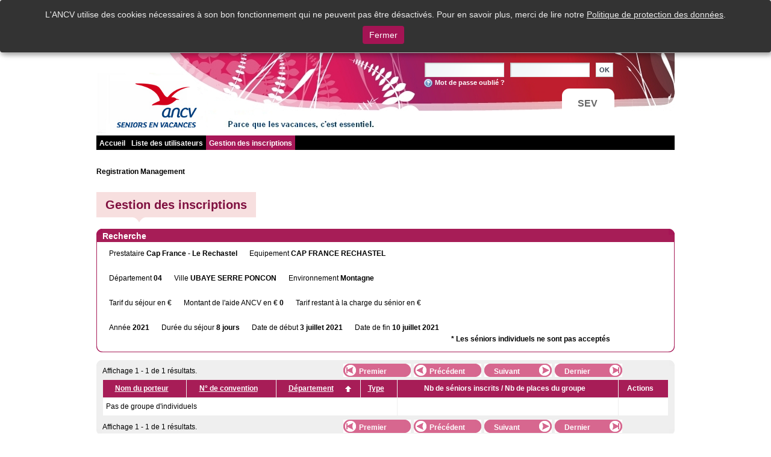

--- FILE ---
content_type: text/html;charset=UTF-8
request_url: https://seniors.ancv.com/web/sev/registrations-management?p_p_id=registrationmanagement_WAR_travelportlet&p_p_lifecycle=0&p_p_state=normal&p_p_mode=view&p_p_col_id=column-1&p_p_col_count=1&_registrationmanagement_WAR_travelportlet_action=groupOrderBy&_registrationmanagement_WAR_travelportlet_groupOrderableTerm=porteurcounty&_registrationmanagement_WAR_travelportlet_asc=true&_registrationmanagement_WAR_travelportlet_travelId=241598
body_size: 5112
content:
<!DOCTYPE html PUBLIC "-//W3C//DTD XHTML 1.0 Transitional//EN" "http://www.w3.org/TR/xhtml1/DTD/xhtml1-transitional.dtd">
<html dir="ltr" xmlns="http://www.w3.org/1999/xhtml">
<head>	<title>SEV - Gestion des inscriptions - liferay.com</title>	<script type="text/javascript" src="/ANCV-theme/javascript/openwide-tools.js"></script><link rel="stylesheet" href="https://unpkg.com/leaflet@1.3.1/dist/leaflet.css" integrity="sha512-Rksm5RenBEKSKFjgI3a41vrjkw4EVPlJ3+OiI65vTjIdo9brlAacEuKOiQ5OFh7cOI1bkDwLqdLw3Zg0cRJAAQ==" crossorigin="" />	<link href="/html/js/datepicker/css/datepicker.css" rel="stylesheet" type="text/css" />	<script type="text/javascript" src="/html/js/datepicker/js/lang/fr.js"></script><script type="text/javascript" src="/html/js/datepicker/js/datepicker.yuic.js"></script><link rel="stylesheet" href="https://unpkg.com/orejime@2.0.1/dist/orejime.css"/>	<link rel="stylesheet" href="/html/js/orejime/custom-style.css" type="text/css" media="screen" />	<script type="text/javascript" src="https://unpkg.com/orejime@2.0.1/dist/orejime.js"></script><script type="text/javascript" src="/html/js/orejime/orejime.js"></script><meta content="text/html; charset=UTF-8" http-equiv="content-type" />
<link rel="Shortcut Icon" href="/ANCV-theme/images/liferay.ico" />
<link href="/html/portal/css.jsp?browserId=other&amp;themeId=ANCV_WAR_ANCVtheme&amp;colorSchemeId=01&amp;minifierType=css&amp;t=1623685460000" rel="stylesheet" type="text/css" />	<link href="/travel-portlet/css/offer-management.css?browserId=other&amp;minifierType=css&amp;t=1646295634000" rel="stylesheet" type="text/css" />
<script type="text/javascript">/*<![CDATA[*/var Liferay={Browser:{acceptsGzip:function(){return true},getMajorVersion:function(){return 131},getRevision:function(){return"537.36"},getVersion:function(){return"131.0.0.0"},isAir:function(){return false},isChrome:function(){return true},isFirefox:function(){return false},isGecko:function(){return true},isIe:function(){return false},isIphone:function(){return false},isLinux:function(){return false},isMac:function(){return true},isMobile:function(){return false},isMozilla:function(){return true},isOpera:function(){return false},isRtf:function(){return true},isSafari:function(){return true},isSun:function(){return false},isWap:function(){return false},isWapXhtml:function(){return false},isWebKit:function(){return true},isWindows:function(){return false},isWml:function(){return false}},ThemeDisplay:{getCompanyId:function(){return"10113"},getUserId:function(){return"10116"},getDoAsUserIdEncoded:function(){return""},getPlid:function(){return"12616"},getLayoutId:function(){return"3"},getLayoutURL:function(){return"/web/sev/registrations-management"},isPrivateLayout:function(){return"false"},getParentLayoutId:function(){return"0"},getScopeGroupId:function(){return"10505"},isSignedIn:function(){return false},getLanguageId:function(){return"fr_FR"},isFreeformLayout:function(){return false},isStateExclusive:function(){return false},isStateMaximized:function(){return false},isStatePopUp:function(){return false},getPathContext:function(){return""},getPathImage:function(){return"/image"},getPathMain:function(){return"/c"},getPathThemeImages:function(){return"/ANCV-theme/images"},getPathThemeRoot:function(){return"/ANCV-theme/"},getURLHome:function(){return"https://seniors.ancv.com/web/sev/home"},getSessionId:function(){return"4C71A78FA60AD8F0E61301CFF1E26012"},getPortletSetupShowBordersDefault:function(){return true}}};var themeDisplay=Liferay.ThemeDisplay;/*]]>*/</script><script src="/html/js/barebone.jsp?browserId=other&amp;themeId=ANCV_WAR_ANCVtheme&amp;colorSchemeId=01&amp;minifierType=js&amp;minifierBundleId=javascript.barebone.files&amp;t=1623685460000" type="text/javascript"></script><script type="text/javascript">/*<![CDATA[*/Liferay.currentURL="\u002f\u0077\u0065\u0062\u002f\u0073\u0065\u0076\u002f\u0072\u0065\u0067\u0069\u0073\u0074\u0072\u0061\u0074\u0069\u006f\u006e\u0073\u002d\u006d\u0061\u006e\u0061\u0067\u0065\u006d\u0065\u006e\u0074\u003f\u0070\u005f\u0070\u005f\u0069\u0064\u003d\u0072\u0065\u0067\u0069\u0073\u0074\u0072\u0061\u0074\u0069\u006f\u006e\u006d\u0061\u006e\u0061\u0067\u0065\u006d\u0065\u006e\u0074\u005f\u0057\u0041\u0052\u005f\u0074\u0072\u0061\u0076\u0065\u006c\u0070\u006f\u0072\u0074\u006c\u0065\u0074\u0026\u0070\u005f\u0070\u005f\u006c\u0069\u0066\u0065\u0063\u0079\u0063\u006c\u0065\u003d\u0030\u0026\u0070\u005f\u0070\u005f\u0073\u0074\u0061\u0074\u0065\u003d\u006e\u006f\u0072\u006d\u0061\u006c\u0026\u0070\u005f\u0070\u005f\u006d\u006f\u0064\u0065\u003d\u0076\u0069\u0065\u0077\u0026\u0070\u005f\u0070\u005f\u0063\u006f\u006c\u005f\u0069\u0064\u003d\u0063\u006f\u006c\u0075\u006d\u006e\u002d\u0031\u0026\u0070\u005f\u0070\u005f\u0063\u006f\u006c\u005f\u0063\u006f\u0075\u006e\u0074\u003d\u0031\u0026\u005f\u0072\u0065\u0067\u0069\u0073\u0074\u0072\u0061\u0074\u0069\u006f\u006e\u006d\u0061\u006e\u0061\u0067\u0065\u006d\u0065\u006e\u0074\u005f\u0057\u0041\u0052\u005f\u0074\u0072\u0061\u0076\u0065\u006c\u0070\u006f\u0072\u0074\u006c\u0065\u0074\u005f\u0061\u0063\u0074\u0069\u006f\u006e\u003d\u0067\u0072\u006f\u0075\u0070\u004f\u0072\u0064\u0065\u0072\u0042\u0079\u0026\u005f\u0072\u0065\u0067\u0069\u0073\u0074\u0072\u0061\u0074\u0069\u006f\u006e\u006d\u0061\u006e\u0061\u0067\u0065\u006d\u0065\u006e\u0074\u005f\u0057\u0041\u0052\u005f\u0074\u0072\u0061\u0076\u0065\u006c\u0070\u006f\u0072\u0074\u006c\u0065\u0074\u005f\u0067\u0072\u006f\u0075\u0070\u004f\u0072\u0064\u0065\u0072\u0061\u0062\u006c\u0065\u0054\u0065\u0072\u006d\u003d\u0070\u006f\u0072\u0074\u0065\u0075\u0072\u0063\u006f\u0075\u006e\u0074\u0079\u0026\u005f\u0072\u0065\u0067\u0069\u0073\u0074\u0072\u0061\u0074\u0069\u006f\u006e\u006d\u0061\u006e\u0061\u0067\u0065\u006d\u0065\u006e\u0074\u005f\u0057\u0041\u0052\u005f\u0074\u0072\u0061\u0076\u0065\u006c\u0070\u006f\u0072\u0074\u006c\u0065\u0074\u005f\u0061\u0073\u0063\u003d\u0074\u0072\u0075\u0065\u0026\u005f\u0072\u0065\u0067\u0069\u0073\u0074\u0072\u0061\u0074\u0069\u006f\u006e\u006d\u0061\u006e\u0061\u0067\u0065\u006d\u0065\u006e\u0074\u005f\u0057\u0041\u0052\u005f\u0074\u0072\u0061\u0076\u0065\u006c\u0070\u006f\u0072\u0074\u006c\u0065\u0074\u005f\u0074\u0072\u0061\u0076\u0065\u006c\u0049\u0064\u003d\u0032\u0034\u0031\u0035\u0039\u0038";Liferay.currentURLEncoded="%2Fweb%2Fsev%2Fregistrations-management%3Fp_p_id%3Dregistrationmanagement_WAR_travelportlet%26p_p_lifecycle%3D0%26p_p_state%3Dnormal%26p_p_mode%3Dview%26p_p_col_id%3Dcolumn-1%26p_p_col_count%3D1%26_registrationmanagement_WAR_travelportlet_action%3DgroupOrderBy%26_registrationmanagement_WAR_travelportlet_groupOrderableTerm%3Dporteurcounty%26_registrationmanagement_WAR_travelportlet_asc%3Dtrue%26_registrationmanagement_WAR_travelportlet_travelId%3D241598";jQuery(function(){Liferay.Util.addInputType();Liferay.Util.addInputFocus()});Liferay.Portlet.ready(function(b,a){Liferay.Util.addInputType(b,a);if(Liferay.Menu){new Liferay.Menu({button:".lfr-actions",context:a[0],trigger:".lfr-trigger"})}});Liferay.Portlet.list=["registrationmanagement_WAR_travelportlet"];if(jQuery.ui&&jQuery.ui.tabs){jQuery.extend(jQuery.ui.tabs.defaults,{navClass:"ui-tabs tabs",selectedClass:"current"})}jQuery(function(){if(Liferay.Dock){Liferay.Dock.init()}if(Liferay.Menu){new Liferay.Menu()}if(Liferay.Notice){Liferay.Notice.prototype.setClosing()}});/*]]>*/</script><script type="text/javascript" language="Javascript">	/* DEBUG */	var debug 	= false;	var debugInConsole	= false;	var debugAsAlert	= false;	/* LOAD ON LINKS AND BUTTONS */	var isLoadInProgressActive = true;	var isLoadInProgressInPopup = 'ow-minimized' != 'ow-minimized';
</script><script type="text/javascript" language="Javascript" src="/html/common/ext/js/ow_js.inc.js"></script><link href="/ANCV-theme/css/main.css?browserId=other&amp;minifierType=css&amp;t=1646295634000" rel="stylesheet" type="text/css" />
<style type="text/css">#banner .logo a{background:url(/image/company_logo?img_id=0&amp;t=1768665689508) no-repeat;display:block;font-size:0;height:76px;text-indent:-9999em;width:209px;}</style>
</head>
<body class=" controls-visible public-page">	<div id="contenu"> </div><div id="ow-div-opacity-id" class="owDivOpacity ow-minimized"></div><div id="ow-div-in-progress-id" class="owDivInProgress ow-minimized" style="display: none;">	<div class="header-left"></div><div class="header-middle"></div><div class="header-right"></div><div class="content">	<div class="owProgressBar">	<img src="/html/common/ext/images/loader/ajax-loader-2.gif" />	</div><div class="owProgressBar">	Chargement en cours ...	</div></div><div class="bottom-left"></div><div class="bottom-middle"></div><div class="bottom-right"></div></div><div class="clear"></div><div id="wrapper">	<div id="banner">	<div class="wrap-login">	<div id="p_p_id_58_" class="portlet-boundary portlet-boundary_58_  portlet-login" >	<a id="p_58"></a>
<div class="portlet" id="portlet-wrapper-58">	<div class="portlet-topper">	<span class="portlet-title">	<span  ><img class="icon" src="/ANCV-theme/images/spacer.png"  alt="Authentification" title="Authentification" style="background-image: url('/html/icons/.sprite.png'); background-position: 50% -80px; background-repeat: no-repeat; height: 16px; width: 16px;" /></span>
 Authentification	</span>	<div class="portlet-icons" id="portlet-small-icon-bar_58">	</div></div><div class="portlet-content">	<div class="portlet-content-container" style="">	<div>
 
<div class="login-wrapper">	<form 	action="https://seniors.ancv.com/web/sev/registrations-management?p_p_id=58&p_p_lifecycle=1&p_p_state=normal&p_p_mode=view&saveLastPath=0&_58_struts_action=%2Flogin%2Flogin"	class="uni-form"	method="post"	name="fm_login">	<input id="rememberMe" name="rememberMe" type="hidden" value="false" />	<div class="error-messages">	</div><table>	<tr><td><div class="login">	<!--  label for="login">ancv.identifiant : </label>	<br/-->	<input id="login" name="login" type="text" value="" />	</div></td><td><div class="password">	<!-- label for="password">Mot de passe : </label>	<br/-->	<!-- id="password" -->	<input id="password" name="password" type="password" value=""/>	<!-- span id="passwordCapsLockSpan" style="display: none;">La fonction majuscule est allumée.</span-->	</div></td><td><!-- &nbsp;<br/-->	<div class="button">	<input class="bt-submit" type="submit" value="OK" />	</div></td></tr><tr><td colspan="3">
<!--	-->
<!--	<div class="autoconnection">-->
<!--	<div class="ctrl-holder inline-label">-->
<!--	<label for="rememberMeCheckbox">Auto-connexion?</label>-->
<!--	-->
<!--	<input  id="rememberMeCheckbox" type="checkbox" />-->
<!--	</div>-->
<!--	</div>-->
<!--	-->	<div class="send-password">	<div class="ctrl-holder inline-label">	<span  ><a href="/web/grand-public/home?p_p_id=58&amp;p_p_lifecycle=0&amp;p_p_state=normal&amp;p_p_mode=view&amp;_58_struts_action=%2Flogin%2Fforgot_password"  ><img class="icon" src="/ANCV-theme/images/spacer.png"  alt="Mot de passe oublié ?" style="background-image: url('/ANCV-theme/images/common/.sprite.png'); background-position: 50% -240px; background-repeat: no-repeat; height: 16px; width: 16px;" /></a> <a href="/web/grand-public/home?p_p_id=58&amp;p_p_lifecycle=0&amp;p_p_state=normal&amp;p_p_mode=view&amp;_58_struts_action=%2Flogin%2Fforgot_password"  >Mot de passe oublié ?</a></span>	</div></div></td></tr></table></form><script type="text/javascript">/*<![CDATA[*/jQuery(function(){jQuery("#password").keypress(function(a){Liferay.Util.showCapsLock(a,"passwordCapsLockSpan")});jQuery("#rememberMeCheckbox").click(function(){var a="off";if(this.checked){a="on"}jQuery("#rememberMe").val(a)});jQuery("#password").val("");jQuery("#login").val("")});/*]]>*/</script></div></div></div></div></div><script type="text/javascript">/*<![CDATA[*/Liferay.Portlet.onLoad({canEditTitle:false,columnPos:0,isStatic:"end",namespacedId:"p_p_id\u005f\u0035\u0038\u005f",portletId:"\u0035\u0038"});/*]]>*/</script></div><div class="community_wrapper">	<div class="community">	<div class="text-block">	<span>SEV</span>	</div></div></div></div></div><div class="wrap-menu">	<ul id="drop-down-menu" class="nav-menu">	<li class="">	<a href="/web/grand-public/home"><span>Accueil</span></a>	</li><li class="">	<a href="/web/sev/accounts"><span>Liste des utilisateurs</span></a>	</li><li class="">	<a class="selected" href="/web/sev/registrations-management"><span>Gestion des inscriptions</span></a>	</li></ul></div><p class="clear">&nbsp;</p>	<div id="p_p_id_103_" class="portlet-boundary portlet-boundary_103_  " >	<a id="p_103"></a>	<script type="text/javascript">/*<![CDATA[*/Liferay.Portlet.onLoad({canEditTitle:false,columnPos:0,isStatic:"end",namespacedId:"p_p_id\u005f\u0031\u0030\u0033\u005f",portletId:"\u0031\u0030\u0033"});/*]]>*/</script></div><div class="columns-1-2-1" id="content-wrapper">	<table class="lfr-grid" id="layout-grid">	<tr><td class="lfr-column" colspan="2" id="column-1" valign="top">	<div class="lfr-portlet-column" id="layout-column_column-1">	<div id="p_p_id_registrationmanagement_WAR_travelportlet_" class="portlet-boundary portlet-boundary_registrationmanagement_WAR_travelportlet_  registration-management-portlet" >	<a id="p_registrationmanagement_WAR_travelportlet"></a>
<div class="portlet" id="portlet-wrapper-registrationmanagement_WAR_travelportlet">	<div class="portlet-topper">	<span class="portlet-title">
 Registration Management	</span>	<div class="portlet-icons" id="portlet-small-icon-bar_registrationmanagement_WAR_travelportlet">	</div></div><div class="portlet-content">	<div class="portlet-content-container" style="">	<div>
 
<div id="group-list">	<h3><span>Gestion des inscriptions</span></h3>	<p class="clear">&nbsp;</p>
<div id="groupcontainersearchform">	<div class="header-left"></div><div class="header-middle">	<span>Recherche</span>	</div><div class="header-right"></div><div class="body">	<div>	<label>	<span>	Prestataire	</span>	<span>	<strong>Cap France - Le Rechastel</strong>	</span>	</label>	</div><div>	<label>	<span>	Equipement	</span>	<span>	<strong>CAP FRANCE RECHASTEL</strong>	</span>	</label>	</div><p class="clear">&nbsp;</p>	<div>	<label>	<span>	Département	</span>	<span>	<strong>04</strong>	</span>	</label>	</div><div>	<label>	<span>	Ville	</span>	<span>	<strong>UBAYE SERRE PONCON</strong>	</span>	</label>	</div><div>	<label>	<span>	Environnement	</span>	<span>	<strong>Montagne</strong>	</span>	</label>	</div><p class="clear">&nbsp;</p>	<div>	<label>	<span>	Tarif du séjour en &euro;	</span>	<span>	<strong></strong>	</span>	</label>	</div><div>	<label>	<span>	Montant de l'aide ANCV en &euro;	</span>	<span>	<strong>0</strong>	</span>	</label>	</div><div>	<label>	<span>	Tarif restant à la charge du sénior en &euro;	</span>	<span>	<strong></strong>	</span>	</label>	</div><p class="clear">&nbsp;</p>	<div>	<label>	<span>	Année	</span>	<span>	<strong>2021</strong>	</span>	</label>	</div><div>	<label>	<span>	Durée du séjour	</span>	<span>	<strong>8 jours</strong>	</span>	</label>	</div><div>	<label>	<span>	Date de début	</span>	<span>	<strong>3 juillet 2021</strong>	</span>	</label>	</div><div>	<label>	<span>	Date de fin	</span>	<span>	<strong>10 juillet 2021</strong>	</span>	</label>	</div><!-- OW Ticket 12375 -->	<!-- OW -->	<!-- Ajout d'un message pour signaler que le séjour n'accepte pas de séniors individuels -->	<div>	<br/>	<span> <strong>*&nbsp;Les séniors individuels ne sont pas acceptés</strong></span>	</div></div><div class="bottom-left"></div><div class="bottom-middle"></div><div class="bottom-right"></div></div><div class="clear"></div><p class="clear">&nbsp;</p>	<p class="clear">&nbsp;</p>	<div class="container-paginate-up">
<div class="header-left"></div><div class="header-middle">	<div class="container-paginate-results">	Affichage 1 -  1 de  1 résultats.	</div><div class="container-paginate-navigate">	<div class="container-paginate-navigate-first-left"></div><div class="container-paginate-navigate-first">	Premier	</div><div class="container-paginate-navigate-first-right"></div><div class="container-paginate-navigate-previous-left"></div><div class="container-paginate-navigate-previous">	Précédent	</div><div class="container-paginate-navigate-previous-right"></div><div class="container-paginate-navigate-next-left"></div><div class="container-paginate-navigate-next">	Suivant	</div><div class="container-paginate-navigate-next-right"></div><div class="container-paginate-navigate-last-left"></div><div class="container-paginate-navigate-last">	Dernier	</div><div class="container-paginate-navigate-last-right"></div></div></div><div class="header-right"></div></div><div class="container-paginate-middle">	<table class="container-table">	<thead>	<tr><th>	<a href="https://seniors.ancv.com/web/sev/registrations-management?p_p_id=registrationmanagement_WAR_travelportlet&p_p_lifecycle=0&p_p_state=normal&p_p_mode=view&p_p_col_id=column-1&p_p_col_count=1&_registrationmanagement_WAR_travelportlet_action=groupOrderBy&_registrationmanagement_WAR_travelportlet_groupOrderableTerm=porteurname&_registrationmanagement_WAR_travelportlet_asc=true&_registrationmanagement_WAR_travelportlet_travelId=241598">	<span>	Nom du porteur	</span>	</a>	</th>	<th>	<a href="https://seniors.ancv.com/web/sev/registrations-management?p_p_id=registrationmanagement_WAR_travelportlet&p_p_lifecycle=0&p_p_state=normal&p_p_mode=view&p_p_col_id=column-1&p_p_col_count=1&_registrationmanagement_WAR_travelportlet_action=groupOrderBy&_registrationmanagement_WAR_travelportlet_groupOrderableTerm=porteurnumconv&_registrationmanagement_WAR_travelportlet_asc=true&_registrationmanagement_WAR_travelportlet_travelId=241598">	<span>	N° de convention	</span>	</a>	</th>	<th>	<a href="https://seniors.ancv.com/web/sev/registrations-management?p_p_id=registrationmanagement_WAR_travelportlet&p_p_lifecycle=0&p_p_state=normal&p_p_mode=view&p_p_col_id=column-1&p_p_col_count=1&_registrationmanagement_WAR_travelportlet_action=groupOrderBy&_registrationmanagement_WAR_travelportlet_groupOrderableTerm=porteurcounty&_registrationmanagement_WAR_travelportlet_asc=false&_registrationmanagement_WAR_travelportlet_travelId=241598">	<span class="up">	Département	</span>	</a>	</th>	<th>	<a href="https://seniors.ancv.com/web/sev/registrations-management?p_p_id=registrationmanagement_WAR_travelportlet&p_p_lifecycle=0&p_p_state=normal&p_p_mode=view&p_p_col_id=column-1&p_p_col_count=1&_registrationmanagement_WAR_travelportlet_action=groupOrderBy&_registrationmanagement_WAR_travelportlet_groupOrderableTerm=porteurtype&_registrationmanagement_WAR_travelportlet_asc=true&_registrationmanagement_WAR_travelportlet_travelId=241598">	<span>	Type	</span>	</a>	</th>	<th>	<span>	Nb de séniors inscrits / Nb de places du groupe	</span>	</th>	<th>	<span>	Actions	</span>	</th>	</tr></thead>	<tbody>	<!-- OW  -->	<!-- Vérifier si le séjour accepte des séniors individuel,	 si ce n'est pas le cas il faut empêcher l'inscription des individuels	 -->	<tr class="row">	<td colspan="4">	<span>	Pas de groupe d'individuels	</span>	</td><td></td><td></td></tr></tbody>	</table></div><div class="container-paginate-down">
<div class="header-left"></div><div class="header-middle">	<div class="container-paginate-results">	Affichage 1 -  1 de  1 résultats.	</div><div class="container-paginate-navigate">	<div class="container-paginate-navigate-first-left"></div><div class="container-paginate-navigate-first">	Premier	</div><div class="container-paginate-navigate-first-right"></div><div class="container-paginate-navigate-previous-left"></div><div class="container-paginate-navigate-previous">	Précédent	</div><div class="container-paginate-navigate-previous-right"></div><div class="container-paginate-navigate-next-left"></div><div class="container-paginate-navigate-next">	Suivant	</div><div class="container-paginate-navigate-next-right"></div><div class="container-paginate-navigate-last-left"></div><div class="container-paginate-navigate-last">	Dernier	</div><div class="container-paginate-navigate-last-right"></div></div></div><div class="header-right"></div></div><div class="body-button">	<div class="body-button-left"></div><div class="body-button-middle">	<a href="https://seniors.ancv.com/web/sev/registrations-management?p_p_id=registrationmanagement_WAR_travelportlet&p_p_lifecycle=0&p_p_state=normal&p_p_mode=view&p_p_col_id=column-1&p_p_col_count=1&_registrationmanagement_WAR_travelportlet_action=travelList&_registrationmanagement_WAR_travelportlet_equipmentId=2">	Revenir à la liste des séjours	</a>	</div><div class="body-button-right"></div></div></div></div></div></div></div><script type="text/javascript">/*<![CDATA[*/Liferay.Portlet.onLoad({canEditTitle:false,columnPos:0,isStatic:"end",namespacedId:"p_p_id\u005f\u0072\u0065\u0067\u0069\u0073\u0074\u0072\u0061\u0074\u0069\u006f\u006e\u006d\u0061\u006e\u0061\u0067\u0065\u006d\u0065\u006e\u0074\u005f\u0057\u0041\u0052\u005f\u0074\u0072\u0061\u0076\u0065\u006c\u0070\u006f\u0072\u0074\u006c\u0065\u0074\u005f",portletId:"\u0072\u0065\u0067\u0069\u0073\u0074\u0072\u0061\u0074\u0069\u006f\u006e\u006d\u0061\u006e\u0061\u0067\u0065\u006d\u0065\u006e\u0074\u005f\u0057\u0041\u0052\u005f\u0074\u0072\u0061\u0076\u0065\u006c\u0070\u006f\u0072\u0074\u006c\u0065\u0074"});/*]]>*/</script></div></div></td></tr><tr id="column-center">	<td class="lfr-column fifty" id="column-2" valign="top">	<div class="lfr-portlet-column empty" id="layout-column_column-2"></div></td><td class="lfr-column fifty" id="column-3" valign="top">	<div class="lfr-portlet-column empty" id="layout-column_column-3"></div></td></tr><tr><td class="lfr-column" colspan="2" id="column-4" valign="top">	<div class="lfr-portlet-column empty" id="layout-column_column-4"></div></td></tr></table></div><form action="" method="post" name="hrefFm"></form><div id="footer">	<span class="imprint"><a href="/web/grand-public/mentions-legales">Mentions légales</a> <a href="/web/grand-public/politique-de-protection-des-donnees">Politique de protection des donnees</a></span>
<span class="version">v02.19.12.1</span>
<span class="marianne"><img src="/ANCV-theme/images/footer/marianne.gif" /></span>	</div></div></body>	<script src="/travel-portlet/js/registration-management.js?browserId=other&amp;minifierType=js&amp;t=1646295634000" type="text/javascript"></script><script src="/travel-portlet/js/offer-management.js?browserId=other&amp;minifierType=js&amp;t=1646295634000" type="text/javascript"></script><script src="/travel-portlet/js/jquery.ui.datepicker-fr.js?browserId=other&amp;minifierType=js&amp;t=1646295634000" type="text/javascript"></script><script src="/ANCV-theme/javascript/javascript.js?browserId=other&amp;minifierType=js&amp;t=1646295634000" type="text/javascript"></script><script type="text/javascript">/*<![CDATA[*/null;null;null;/*]]>*/</script></html>

--- FILE ---
content_type: text/css
request_url: https://seniors.ancv.com/html/js/datepicker/css/datepicker.css
body_size: 3737
content:
/* This is a very basic stylesheet for the date-picker. Feel free to create your own. */

/* Hide the input by using a className */
input.fd-hidden-input,
select.fd-hidden-input
        {
        display:none;
        }
/* Screen reader class - hides it from the visual display */
.fd-screen-reader
        {
        position:absolute;
        left:-999em;
        top:0;
        width:1px;
        height:1px;
        overflow:hidden; 
        outline: 0 none;
	-moz-outline: 0 none;
        } 
/* Disabled datePicker and activation button */
a.dp-disabled,
.dp-disabled table
        {
        opacity:.3 !important;           
        filter:alpha(opacity=40);           
        }
.dp-disabled,
.dp-disabled td,
.dp-disabled th,
.dp-disabled th span
        {
        cursor:default !important;          
        }
a.date-picker-control:focus,
div.datePicker table td:focus 
        {
        overflow:hidden;
        outline:0 none;
	-moz-outline: 0 none;
	color:rgb(100,130,170) !important;
        }
/* The wrapper div */
div.datePicker
        {
        position:absolute;        
        z-index:9999;
        text-align:center;

        /* Change the font-size to suit your design's CSS. The following line is for the demo that has a 12px font-size defined on the body tag */
        font:900 0.8em/1em Verdana, Sans-Serif;

        /* For Example: If using the YUI font CSS, uncomment the following line to get a 10px font-size within the datePicker */
        /* font:900 77%/77% Verdana, sans-serif; */
        
        /* Or, if you prefer a pixel precision */
        /* font:900 12px/12px Verdana, sans-serif; */
        
        background:transparent;

        /* Mozilla & Webkit extensions to stop text-selection. */
        -moz-user-select:none;
        -khtml-user-select:none;                 
        }  
/* Styles for the static datePickers */
div.static-datepicker
        {
        position:relative;        
        top:5px;
        left:0;
        }
div.datePicker table
        {
        width:auto;
        height:auto;         
        } 
/* Draggable datepickers */
div.datePicker tfoot th.drag-enabled,
div.datePicker thead th.drag-enabled,
div.datePicker thead th.drag-enabled span
        {
        cursor:move;
        }
/* The iframe hack to cover selectlists in Internet Explorer <= v6 */
iframe.iehack
        {
        position:absolute;
        background:#fff;
        z-index:9998;
        padding:0;
        border:0;
        display:none;
        margin:0;
        }
/* The "button" created beside each input for non-static datePickers */
a.date-picker-control:link,
a.date-picker-control:visited
        {
        position:relative;
        /* Moz & FF */
        display: -moz-inline-stack;
        border:0 none;
        padding:0;
        margin:0 0 0 4px;
        background:transparent url(../media/cal-grey.gif) no-repeat 50% 50%;
        min-width:16px;
        line-height:1;
        cursor:pointer;
        visibility:visible;
        text-decoration:none;
        vertical-align:top;         
        }
a.date-picker-control:hover,
a.date-picker-control:active,
a.date-picker-control:focus,
a.dp-button-active:link,
a.dp-button-active:visited,
a.dp-button-active:hover,
a.dp-button-active:active,
a.dp-button-active:focus
        {
        background:transparent url(../media/cal.gif) no-repeat 50% 50% !important;
        }
/* Feed IE6 the following rule, IE7 should handle the min-width declared above */
* html a.date-picker-control
        {
        width:16px;
        }
/* IE, Safari & Opera. Seperate CSS rule seems to be required. */
a.date-picker-control
        {
        display:inline-block;
        }
a.date-picker-control span
        {
        display:block;
        width:16px;
        height:16px;
        margin:auto 0;
        }
/* Default "button" styles */
div.datePicker thead th span
        {
        display:block;
        padding:0;
        margin:0;
        text-align:center;
        line-height:1em;
        border:0 none;
        background:transparent;
        font-weight:bold;
        cursor:pointer;
        }
/* The "month, year" display */
div.datePicker th span.month-display,
div.datePicker th span.year-display
        {
        display:inline;
        text-transform:uppercase;
        letter-spacing:1px;
        font:normal 1.2em Verdana, Sans-Serif;
        cursor:default;          
        }
/* Next & Previous (month, year) buttons */
div.datePicker th span.prev-but,
div.datePicker th span.next-but
        {
        font-weight:lighter;
        font-size:2.4em;
        font-family: georgia, times new roman, palatino, times, bookman, serif;
        cursor:pointer !important;
        }
/* Hover effect for Next & Previous (month, year) buttons */
div.datePicker th span.prev-but:hover,
div.datePicker th span.next-but:hover,
div.datePicker th span.today-but:hover
        {
        color:#a84444;
        }
/* Today button */
div.datePicker th span.today-but
        {
        text-align:center;
        margin:0 auto;
        font:normal 1em Verdana, Sans-Serif;
        width:100%;
        text-decoration:none;
        padding-top:0.3em;
        text-transform:uppercase;
        vertical-align:middle;
        cursor:pointer !important          
        }
/* Disabled buttons */ 
div.dp-disabled th span.prev-but,
div.dp-disabled th span.next-but,
div.dp-disabled th span.today-but,
div.dp-disabled th span.prev-but:hover,
div.dp-disabled th span.next-but:hover,
div.dp-disabled th span.today-but:hover,
div.datePicker th span.prev-but.fd-disabled:hover,
div.datePicker th span.next-but.fd-disabled:hover,
div.datePicker thead th span.fd-disabled,
div.datePicker th span.fd-disabled:hover
        {
        color:#aaa;
        cursor:default !important;         
        }   
/* The mon, tue, wed etc day buttons */
div.datePicker th span.fd-day-header
        {
        text-align:center;
        margin:0 auto;
        font:900 1em Verdana, Sans-Serif;
        text-decoration:none;
        text-transform:lowercase;
        cursor:pointer;          
        }
/* The table */
div.datePicker table
        {               
        margin:0;
        padding:0px;
        border:1px solid #ccc;        
        background:#fff url(../media/gradient-e5e5e5-ffffff.gif) repeat-x 0 -20px;
        text-align:center;
        border-spacing:2px;
        padding:0.3em; 
        width:auto;             
        empty-cells:show;               
        -moz-border-radius:0.8em;
        border-radius:0.8em;        
        }
/* Common TD & TH styling */
div.datePicker table td,
div.datePicker table tbody th
        {                 
        border:0 none;
        padding:0;
        text-align:center;
        vertical-align:middle;               
        cursor:pointer;
        background:#fff url(../media/gradient-e5e5e5-ffffff.gif) repeat-x 0 -40px;
        width:3em;
        height:3em;   
        overflow:hidden;      
        outline:transparent none 0px;        
        border:1px solid #ccc;
        text-transform:none;         
        -moz-border-radius:2px;         
        border-radius:2px;
        }
div.datePicker table td:focus,
div.datePicker table td:active
        {
        outline:0 none red;
        }
div.datePicker table th
        {
        border:0 none;
        padding:0;        
        font-weight:bold;
        color:#222;
        text-align:center;
        vertical-align:middle; 
        text-transform:none;        
        }
div.datePicker table thead th
        {
        height:auto !important;
        }
div.datePicker table tbody th
        {                          
        border:1px solid #dcdcdc;        
        }
/* Week number display */
div.datePicker table thead th.date-picker-week-header,
div.datePicker table tbody th.date-picker-week-header
        {
        font-style:oblique;  
        background:transparent;
        cursor:default;         
        }
div.datePicker table thead th.date-picker-week-header
        {
        cursor:help;
        border:0 none;
        padding:0 0 0.2em 0;
        }
/* tfoot status bar */
div.datePicker tfoot th
        {
        cursor:default;
        font-weight:normal;
        text-transform:uppercase;
        letter-spacing:0.1em;
        border:0 none;
        background:#fff;
        height:2.8em;
        }
/* TD cell that is _not_ used to display a day of the month */
div.datePicker table tbody td.date-picker-unused
        {
        background:#fff url(../media/backstripes.gif);
        border-color:#dcdcdc;          
        cursor:default !important;
        }

/* The TH cell used to display the "month, year" title */
div.datePicker table thead th.date-picker-title
        {
        width:auto;
        height:auto;
        padding:0.4em 0;
        }
/* The "mon tue wed etc" day header styles */
div.datePicker table thead th.date-picker-day-header
        {
        text-transform:lowercase;
        cursor:help;
        height:auto;
        }
/* The "todays date" style */
div.datePicker table tbody td.date-picker-today
        {
        background:#fff url(../media/bullet2.gif) no-repeat 0 0;
        color:rgb(100,100,100) !important;
        }

div.datePicker table tbody td.month-out.date-picker-highlight 
        {
        color:#aa8866 !important;
        }
/* The "highlight days" style */
div.datePicker table tbody td.date-picker-highlight,
div.datePicker table thead th.date-picker-highlight
        {
        color:#a86666 !important;
        }
/* The "active cursor" style */
div.datePicker table tbody td.date-picker-hover
        {
        background:#fff url(../media/bg_header.jpg) no-repeat 0 0;
        cursor:pointer;
        border-color:rgb(100,130,170) !important;
        color:rgb(100,130,170); 
        text-shadow: 0px 1px 1px #fff;                
        }
/* The "disabled days" style */
div.datePicker table tbody td.day-disabled
        {          
        background:#fff url(../media/backstripes.gif) no-repeat 0 0;
        color:#aaa !important;
        cursor:default;
        text-decoration:line-through;
        } 
div.datePicker table tbody td.month-out 
        {
        border-color:#ddd;
        color:#aaa !important;
        background:#fff url(../media/gradient-e5e5e5-ffffff.gif) repeat-x 0 -40px;                             
        } 
/* The "selected date" style */
div.datePicker table tbody td.date-picker-selected-date
        {
        color:#333 !important;
        border-color:#333 !important;
        }
/* The date "out of range" style */
div.datePicker table tbody td.out-of-range,
div.datePicker table tbody td.not-selectable
        {           
        color:#ccc !important;
        font-style:oblique;
        background:#fcfcfc !important;
        cursor:default !important;              
        } 
/* Week number "out of range" && "month-out" styles */
div.datePicker table tbody th.month-out,
div.datePicker table tbody th.out-of-range
        {
        color:#aaa !important;
        font-style:oblique;
        background:#fcfcfc !important;          
        }
/* week numbers "out of range" */
div.datePicker table tbody th.out-of-range
        {
        opacity:0.6;
        filter:alpha(opacity=60);
        }  
/* Used when the entire grid is full but the next/prev months dates cannot be selected */
div.datePicker table tbody td.not-selectable
        {         
        opacity:0.8;
        filter:alpha(opacity=80);        
        }
div.datePicker table tbody tr
        {
        display:table-row;
        }
div.datePicker table tfoot sup
        {
        font-size:0.86em;
        letter-spacing:normal;
        text-transform:none;
        height: 0;
	line-height: 1;
	position: relative;
	top: -0.2em;	
	vertical-align: baseline !important;
	vertical-align: top;  
        }
div.datePicker table thead th.date-picker-day-header,
div.datePicker table thead span.month-display,
div.datePicker table thead span.year-display
        {            
        text-shadow: 0px 1px 1px #fff;                            
        }
/* You can add focus effects (for everything but IE6) like so: */
div.datepicker-focus
        {
        /* Naughty, naughty - but we add a highlight using the table's border colour */
        outline:none;
        }
div.datepicker-focus table.datePickerTable
        {
        border-color:#999 !important;         
        }
div.datePicker table tbody tr td:focus 
        {
        overflow:hidden;
        outline:0 none;
	-moz-outline: 0 none;
	color:rgb(100,130,170) !important;	
        }
/* INTERNET EXPLORER WOES
   ======================
   
   Hover Effects
   -------------
   
   IE cannot deal with :focus on the TR so the datePicker script adds the class "dp-row-highlight" to the
   row currently being hovered over. This should enable you to add hover effects if desired.
   
   e.g. the following rule will highlight the cell borders in another colour when a row is moused over,
   it looks like crap though so I didn't include the rule within the demo:
   
div.datePicker table tbody tr.dp-row-highlight td
        {
        border-color:#aaa;
        }
*/

/* Remove the images for Internet Explorer <= v6 using the "* html" hack  
   This is a workaround for a nasty IE6 bug that never caches background images on dynamically created DOM nodes
   which means that they are downloaded for every cell for every table - nasty! */    
* html div.datePicker table td
        {
        background-image:none;
        }
* html div.datePicker table td.date-picker-unused
        {
        background:#f2f2f2;
        }
/* Chrome has problems with the -webkit-box-shadow and -webkit-border-radius styles together 
   Remove one or the other to get things looking less ugly */       
@media screen and (-webkit-min-device-pixel-ratio:0) {
        div.datePicker table
                {
                border-spacing:0.3em;
                /* Naughty, naughty */
                -webkit-box-shadow:0px 0px 5px #aaa;                 
                -webkit-border-radius:0.8em;                
                }          
        div.static-datepicker table
                {
                -webkit-box-shadow:0 0 0 transparent;
                }
        div.static-datepicker:focus table
                {
                -webkit-box-shadow:0px 0px 5px #aaa;
                }
        div.datePicker table td,
        div.datePicker table tbody th
                {
                padding:0.1em;
                -webkit-border-radius:2px;
                }
        div.datePicker table tbody td.date-picker-hover
                {                
                -webkit-box-shadow:0px 0px 1px rgb(100,130,170);
                }       
}
/* Untested webkit rules for fading out the disabled buttons - fingers crossed */
@-webkit-keyframes fadeout {
        to {                           
                opacity: 0.4;                         
        }                 
        from {
                opacity: 1.0;
                color:#222;
        }
}
@media screen and (-webkit-min-device-pixel-ratio:0) {
        div.datePicker table thead th span.fd-disabled {                              
                -webkit-animation-name: fadeout;
                -webkit-animation-duration: 3s;
                -webkit-animation-timing-function: ease-in-out;
        }
} 

--- FILE ---
content_type: text/css
request_url: https://seniors.ancv.com/html/js/orejime/custom-style.css
body_size: 291
content:
/* custom-style.css */


@media (min-width: 990px)
.orejime-Notice {
    bottom: 0px;
    right: 0px;
	position : relative;
	font-size: 1.2em;
    margin: 0 auto;
	text-align: center;
	max-width: 100%;
}

.orejime-Notice {
	bottom: 0px;
    right: 0px;
	position : relative;
	font-size: 1.2em;
    margin: 0 auto;
	text-align: center;
	max-width: 100%;
}

.orejime-Button--decline {
    background: #666;
    display: none;
}

.orejime-Button--save, .orejime-Button--accept {
	background: #a41454;
}

.orejime-Button--info {
	background: #a41454;
	display: none;
}
.orejime {
	text-align: center;
}

[class^="orejime-"] {
    
    text-align: center;

}

--- FILE ---
content_type: text/javascript
request_url: https://seniors.ancv.com/ANCV-theme/javascript/openwide-tools.js
body_size: 428
content:
function limitNbCharsInTxt(textarea, nbChars, travelId) {
	if (textarea.value.length >= nbChars) {
		textarea.value = textarea.value.substring(0,nbChars);
	}
	var reste = nbChars - textarea.value.length;

	var affichage_reste = "&nbsp;&nbsp;&#8593; ";


	jQuery('#max_desc_' + travelId).addClass("ow-limit-nb-chars");

	if (reste > 0) {
		jQuery("#max_desc_" + travelId).removeClass("valid");
		affichage_reste += reste;
		if (reste == 1) {
			affichage_reste += ' caractère restant';
		} else {
			affichage_reste += ' caractères restants';
		}
	} else {
		jQuery("#max_desc_" + travelId).addClass("valid");
		affichage_reste += 'aucun caractère restant';
	}

	document.getElementById('max_desc_' + travelId).innerHTML = affichage_reste;
}

--- FILE ---
content_type: text/javascript
request_url: https://seniors.ancv.com/html/js/datepicker/js/lang/fr.js
body_size: 480
content:
var fdLocale = {
        fullMonths:[
                "Janvier",
                "F\u00E9vrier",
                "Mars",
                "Avril",
                "Mai",
                "Juin",
                "Juillet",
                "Ao\u00FBt",
                "Septembre",
                "Octobre",
                "Novembre",
                "D\u00E9cembre"
                ],
        fullDays:[
                "Lundi",
                "Mardi",
                "Mercredi",
                "Jeudi",
                "Vendredi",
                "Samedi",
                "Dimanche"
                ],
        dayAbbrs:[
                "Lun",
                "Mar",
                "Mer",
                "Jeu",
                "Ven",
                "Sam",
                "Dim"
                ],
        monthAbbrs:[
                "Jan",
                "F\u00E9v",
                "Mar",
                "Avr",
                "Mai",
                "Jui",
                "Juil",
                "Ao\u00FB",
                "Sep",
                "Oct",
                "Nov",
                "D\u00E9c"
                ],
        /* Only stipulate the firstDayOfWeek should the first day not be Monday           
        firstDayOfWeek:1,        
         */         
        titles:[
                "Mois pr\u00E9cedent",
                "Mois suivant",
                "Ann\u00E9e pr\u00E9cedente",
                "Ann\u00E9e suivante",
                "Aujourd\u2019hui",
                "Voir Calendrier",
                "sm",
                "Semaine [[%0%]]/[[%1%]]",
                "Semaine",
                "Choissisez une date",
                "Cliquez et d\u00E9placez",
                "Montre \u201C[[%0%]]\u201D en premier",
                "Aujourd\u2019hui",
                "Date désactivé"
                ]
};
 


--- FILE ---
content_type: text/javascript
request_url: https://seniors.ancv.com/html/js/orejime/orejime.js
body_size: 3527
content:
//
//var orejimeConfig = {
//		    // Optional. You can customize the ID of the <div> that Orejime will create when starting up.
//		    // The generated <div> will be inserted at the beginning of the <body>.
//		    // If there is already a DOM element with this id, Orejime will use it instead of creating a new element.
//		    // defaults to "orejime".
//		    elementID: "orejime",
//
//		    // Optional. For accessibility's sake, the Orejime modal must know what is the element
//		    // containing your app or website. Orejime should *not* be in this element.
//		    // The idea is your DOM could look like this after Orejime is initialized:
//		    // <body>
//		    //      <div id="orejime">...</div>
//		    //      <div id="app">your actual website</div>
//		    // </body>
//		    //
//		    // It is highly recommended to set this option, even though it's not required.
//		    // defaults to undefined.
//		    appElement: "#main",
//
//		    // Optional. You can customize the name of the cookie that Orejime uses for storing
//		    // user consent decisions.
//		    // defaults to "orejime".
//		    cookieName: "orejime",
//
//		    // Optional. You can set a custom expiration time for the Orejime cookie, in days.
//		    // defaults to 365.
//		    cookieExpiresAfterDays: 365,
//
//		    // You must provide a link to your privacy policy page
//		    privacyPolicy: "http://www.calicebluesrock.be/politiquedecokkies.html",
//
//		    // Optional. Applications configured below will be ON by default if default=true.
//		    // defaults to true
//		    default: true,
//
//		    // Optional. If "mustConsent" is set to true, Orejime will directly display the consent
//		    // manager modal and not allow the user to close it before having actively
//		    // consented or declined the use of third-party apps.
//		    // defaults to false
//		    mustConsent: false,
//
//		    // Optional. If "mustNotice" is set to true, Orejime will display the consent
//		    // notice and not allow the user to close it before having actively
//		    // consented or declined the use of third-party apps.
//		    // Has no effect if mustConsent is set to true.
//		    // defaults to false
//		    mustNotice: false,
//
//		    // Optional. If "implicitConsent" is set to true, Orejime will automatically accept
//		    // cookies if the user continues his navigation on the website after the
//		    // first page. If you enable this, you must warn the user
//		    // of this behavior in the notice window. You can do that easily by overriding
//		    // translation strings (see below).
//		    // defaults to false
//		    implicitConsent: false,
//
//		    // Optional. You can define the UI language directly here. If undefined, Orejime will
//		    // use the value given in the global "lang" variable, or fallback to the value
//		    // in the <html> lang attribute, or fallback to "en".
//		    lang: "fr",
//
//		    // Optional. You can pass an image url to show in the notice.
//		    // If the image is not exclusively decorative, you can pass an object
//		    // with the image src and alt attributes: `logo: {src: '...', alt: '...'}`
//		    // defaults to false
//		    logo: false,
//
//		    // Optional. Set Orejime in debug mode to have a few stuff
//		    // logged in the console, like warning about missing translations.
//		    // defaults to false
//		    debug: false,
//
//		    // You can overwrite existing translations and add translations for your
//		    // app descriptions and purposes. See `src/translations.yml` for a full
//		    // list of translations that can be overwritten
//		    translations: {
//		        en: {
//		            consentModal: {
//		                description: "This is an example of how to override an existing translation already used by Orejime",
//		            },
//		            inlineTracker: {
//		                description: "Example of an inline tracking script",
//		            },
//		            externalTracker: {
//		                description: "Example of an external tracking script",
//		            },
//		            purposes: {
//		                analytics: "Analytics",
//		                security: "Security"
//		            }
//		        },
//		    },
//
//		    // The list of third-party apps that Orejime will manage for you.
//		    // The apps will appear in the modal in the same order as defined here.
//		    apps: [
//		        {
//		            // The name of the app, used internally by Orejime.
//		            // Each name should match a name of a <script> tag defined in the
//		            // "Changing your existing third-party scripts" documentation step.
//		            name: "google-tag-manager",
//
//		            // The title of you app as listed in the consent modal.
//		            title: "Google Tag Manager",
//
//		            // A list of regex expressions, strings, or arrays, giving the names of
//		            // cookies set by this app. If the user withdraws consent for a
//		            // given app, Orejime will then automatically delete all matching
//		            // cookies.
//		            //
//		            // See a different example below with the inline-tracker app
//		            // to see how to define cookies set on different path or domains.
//		            cookies: [
//		                "_ga",
//		                "_gat",
//		                "_gid"
//		            ],
//
//		            
//		            
//		            // Optional. The purpose(s) of this app. Will be listed on the consent notice.
//		            // Do not forget to add translations for all purposes you list here.
//		            purposes: ["analytics"],
//
//		            name: "Facebook",
//		            title: "bouton-facebook",
//		            cookies: [
//		                "wd"
//		                ],
//		            
//
//		            name: "videas",
//		            title: "lecteur-videas",
//		            cookies :[
//		                "__stripe_mid"
//		                ],
//
//		            purpose: ["Required app"],
//
//		            // Optional. A callback function that will be called each time
//		            // the consent state for the app changes. Passes
//		            // the `app` config as the second parameter as well.
//		            callback: function(consent, app){
//		                // This is an example callback function.
//		                console.log("User consent for app " + app.name + ": consent=" + consent)
//		            },
//
//		            // Optional. If "required" is set to true, Orejime will not allow this app to
//		            // be disabled by the user.
//		            // default to false
//		            required: false,
//
//		            // Optional. If "optOut" is set to true, Orejime will load this app even before
//		            // the user gave explicit consent.We recommend always leaving this "false".
//		            // defaults to false
//		            optOut: false,
//
//		            // Optional. If "default" is set to true, the app will be enabled by default
//		            // Overwrites the global "default" setting.
//		            // defaults to the value of the gobal "default" setting
//		            default: true,
//
//		            // Optional. If "onlyOnce" is set to true, the app will only be executed
//		            // once regardless how often the user toggles it on and off.
//		            // defaults to false
//		            onlyOnce: true,
//		        },
//		        {
//		            name: "inline-tracker",
//		            title: "Inline Tracker",
//		            purposes: ["analytics"],
//		            cookies: [
//		                "inline-tracker"
//		                // When deleting a cookie, Orejime will try to delete a cookie with the given name,
//		                // the "/" path, and multiple domains (the current domain and `"." + current domain`).
//		                // If an app sets a cookie on a different path or domain than that, Orejime won't be
//		                // able to delete it by itself without more info.
//		                // In this case, you can explicitely define a cookie, a path and domain:
//		                ["cookieName", "/blog", "." + location.hostname],
//		                ["cookieName", "/", "test.mydomain.com"],
//		            ]
//		        },
//		        {
//		            name: "external-tracker",
//		            title: "External Tracker",
//		            purposes: ["analytics", "security"],
//		            cookies: ["external-tracker"],
//		            required: true
//		        }
//		    ],
//		}

	window.orejimeConfig = {
		    appElement: "#contenu",
		    privacyPolicy: "http://static.ancv.com/ddmc/Documents/Politique_RGPD/Politique_donnees_BSVSEV.pdf",
		    mustConsent: false,
		    implicitConsent: true,
		    lang: "fr",
		    translations: {
		        fr: {
		            consentModal: {
		            	title :"",
		                description : "L’ANCV utilise des cookies à des fins de mesures d’audience et de partage sur les réseaux sociaux qui nécessitent le recueil de votre consentement que vous pouvez retirer à tout moment.",
		            },
		            consentNotice: {
		                description : "L'ANCV utilise des cookies nécessaires à son bon fonctionnement qui ne peuvent pas être désactivés. {privacyPolicy}",
						learnMore:"Politique protection des données",
						privacyPolicy : {
                            name : "Politique de protection des données",
                            text : "Pour en savoir plus, merci de lire notre {privacyPolicy}."
                        }
		            },
		            "cookie-fonctionnels": {
		                description: "Cookies strictement nécessaires",
		            },
		            purposes: {
		            	fonctionel: "Les cookies fonctionnels permettent aux services principaux du site de fonctionner de manière optimale",
		                experience: "Les cookies de préférences permettent à un site Web de retenir des informations qui modifient la manière dont le site se comporte ou s’affiche, comme votre langue préférée ou la région dans laquelle vous vous situez.",
		                statistic: "Les cookies statistiques aident les propriétaires du site Web, par la collecte et la communication d'informations de manière anonyme, à comprendre comment les visiteurs interagissent avec le site Web.",
		                interne: "Les cookies internes peuvent être utilisés pour collecter des données personnelles, suivre le comportement de l’utilisateur et servir à des finalités publicitaires."
		            },
		            accept:"Fermer",
		            save: "Accepter",
		            decline:"Tout refuser",
		            learnMore:"Personnaliser",
		            poweredBy:""
		        },
		    },
		    apps: [
		{
		    name: "cookie-fonctionnels",
		    title: "Cookies strictement nécessaires ",
		    purposes: ["fonctionel"],
		    cookies: ["JSESSIONID", "chatBot", "COOKIE_SUPPORT", "GUEST_LANGUAGE_ID"],
			required: true
		},
		 
		    ],
		}


--- FILE ---
content_type: text/javascript
request_url: https://seniors.ancv.com/html/common/ext/js/ow_js.inc.js
body_size: 3829
content:
/* <![CDATA[ */

/* DEBUG */
/* var debug 			= false; */
/* var debugInConsole	= true; */
/* var debugAsAlert	= true; */
/* LOAD ON LINKS AND BUTTONS */
/* var isLoadInProgressActive = true; */


/**
 * Permet d'afficher / cacher un element en fonction de sa visibilite courante :
 * - si l'element courant est affiche, alors il est cache ;
 * - si l'element courant est cache, alors il est affiche.
 */
function owShowHideElement(elementId) {
	if (elementId != null && "" != elementId) {
		var element = document.getElementById(elementId);
		if (element != null && typeof(element) == 'object') {
			var currentStyleDisplay = element.style.display;
			var newStyleDisplay = '';
			if (currentStyleDisplay == '') {
				newStyleDisplay = 'none';
			}
			element.style.display = newStyleDisplay;
		} else {
			owDebug("L'element '" + elementId + "' n'a pas ete trouve !");
		}
	}
}

/**
 * Permet d'afficher / cacher un element en fonction du display passe :
 * - si display = '', alors l'element est affiche
 * - si display = 'none', alors l'element est cache
 * @param elementId
 * @param display valeur attendu : '' ou 'none'
 */
function owDisplayElement(elementId, display) {
	if (elementId != null && "" != elementId) {
		var element = document.getElementById(elementId);
		if (element != null && typeof(element) == 'object') {
			element.style.display = display;
		} else {
			owDebug("L'element '" + elementId + "' n'a pas ete trouve !");
		}
	}
}

/**
 * Permet de faire afficher un loader dans un div.
 * @param divId
 */
function owAddLoader(divId) {
	/* Ajax Load */
	/*jQuery("#" + divId).html('Loading ...');*/
	jQuery("#" + divId).html('<img src="/html/common/ext/images/loader/ajax-loader-2.gif" alt="Chargement ..." />');
}

/**
 * Permet de mettre e jour le contenu d'un DIV par le flux renvoye par une URL
 * et de l'affiche si souhaite, en mode POPUP si souhaite.
 * @param divId
 * @param url
 * @param display valeur attendue : true ou false
 * @param popup
 */
function owAjaxUpdateDivContent(divId, url, display, popup) {

	if (url == '' || url == null) {
		owDebug('No jQuery load because URL is null or empty');
		return;
	}

	owAddLoader(divId);

	/* To prevent cache issues with IE , we add a timestamp to URL in order to the browser return the result from */
	/* URL and not from its cache. */
	if (url.indexOf('?') > 0) {
		url += "&";
	} else {
		url += "?";
	}
	url += "ts=" + new Date().getTime();
	owDebug('url = ' + url);

	/* Ajax Load */
	jQuery("#" + divId).load(url);

	if (popup != null && popup) {
		/* Display div */
		owHideDisplayDivAsPopup(divId, display);
	}

}

/**
 * Permet de mettre e jour le contenu d'un DIV par une chaene
 * et de l'affiche si souhaite, en mode POPUP si souhaite.
 * @param divId
 * @param content
 * @param display valeur attendue : true ou false
 * @param popup
 */
function owAjaxUpdateDivContentWithString(divId, content, display, popup) {

	owAddLoader(divId);

    /* Ajax Load */
    jQuery("#" + divId).html(content);

    if (popup != null && popup) {
		/* Display div */
		owHideDisplayDivAsPopup(divId, display);
	}

}


/**
 * Permet de faire afficher un DIV en grisant le fond de l'ecran.
 * @param divId
 * @param display valeur attendue : true ou false
 */
function owHideDisplayDivAsPopup(divId, display) {

	var div = document.getElementById(divId);

	if (div == null) {
		owDebug("Le div " + divId + " n'a pas ete trouve !");
		return;
	}

	var divOpacityIdDefault = "ow-div-opacity-id";
	var divOpacityId = divId + "-opacity";
	var divOpacity = document.getElementById(divOpacityId);
	if (divOpacity == null) {
		divOpacity = document.getElementById(divOpacityIdDefault);
	}

	if (divOpacity == null) {
		owDebug("Le div " + divOpacityId + " ou " + divOpacityIdDefault + " n'a pas ete trouve !");
		return;
	}

	if (div != null) {
		div.style.display = (display ? '' : 'none');
		div.style.visibility = (display ? 'visible' : 'hidden');
	}

	if (divOpacity != null) {

		/* Debug */
		owDisplayResolutions();

		var documentWidth		= document.body.clientWidth;
		var documentHeight		= screen.height;
		var documentTotalHeight	= document.body.scrollHeight;

		var divHeight	= jQuery("#" + divId).height();
		var divWidth	= jQuery("#" + divId).width();

		divOpacity.style.width = documentWidth + 'px';
		/*divOpacity.style.height = document.body.clientHeight + 'px';*/
		divOpacity.style.height = documentTotalHeight + 'px';
		/* divOpacity.style.display = (display ? '' : 'none'); */
		divOpacity.style.display = (display ? 'block' : 'none');
		divOpacity.style.visibility = (display ? 'visible' : 'hidden');


		/* The top position of the message box is calculated */
		/* by adding the scrollPosition to the height of the screen divided by 2 */
		/* So we need to find these values for each browser */

		var heightDeltaToAdd = ((documentHeight/2) - (divHeight/2)) - 150;	// on enleve encore 150 px pour avoir un centrage meilleur
		if (heightDeltaToAdd < 0) {
			heightDeltaToAdd = 0; // cela signifie que la popup est plus haute que la fenetre apparente
		}
		owDebug('divHeight = ' + divHeight);
		owDebug('heightDeltaToAdd = ' + heightDeltaToAdd);

		/* Set the popup window to center */
		/* jQuery(divId).css('left', ((documentWidth/2) - (jQuery(divId).width()/2)) + 'px'); */
		var leftStyle = ((documentWidth/2) - (divWidth/2));
		if (leftStyle < 0) {
			leftStyle = 0; /* cela signifie que la popup est plus large que la fenetre apparente */
		}
		owDebug('divWidth = ' + divWidth);
		owDebug('leftStyle = ' + leftStyle);
		div.style.left = leftStyle + 'px';

		/* Compatibility probleme FF-IE */
		/* See http://javascript.gakaa.com/window-scrollx-2-0-scrolly.aspx */

        /*
        if (window.scrollY){
	    	// FF
	    	jQuery(id).css('top',   (window.scrollY + (winH/2-jQuery(id).height()/2)) + 'px');
	    } else if (document.compatMode == "CSS1Compat") {
	    	// IEE 6 standards compatibility
	    	jQuery(id).css('top', (document.body.parentNode.scrollTop + (winH/2-jQuery(id).height()/2)) + 'px');
	    } else {
	    	// IE for Macintosh
	    	jQuery(id).css('top',  (document.body.scrollTop + (winH/2-jQuery(id).height()/2)) + 'px');
	    }
	    */

		if (window.scrollY >= 0){
			owDebug('passe0');
			/* FF */
			/* div.style.top = window.scrollY + 'px'; */
			/* div.style.top = ((window.innerHeight / 2) + window.scrollY) + 'px'; */
			div.style.top = (window.scrollY + heightDeltaToAdd) + 'px';
		} else if (document.documentElement.scrollTop >= 0 ) {
			owDebug('passe1');
			/* IE */
			/*if (document.documentElement.scrollTop > 0) {
				owDebug('passe11');
				div.style.top = (document.documentElement.scrollTop + heightDeltaToAdd - 100) + 'px';
			} else {
				owDebug('passe12');*/
				div.style.top = (document.documentElement.scrollTop + heightDeltaToAdd) + 'px';
			/*}*/
		} else if (document.body.parentNode.scrollTop >= 0 ) {
			owDebug('passe2');
			/* IE - NOT TESTED */
			/*if (document.body.parentNode.scrollTop > 0) {
				owDebug('passe21');
				div.style.top = (document.body.parentNode.scrollTop + heightDeltaToAdd - 100) + 'px';
			} else {
				owDebug('passe22');*/
				div.style.top = (document.body.parentNode.scrollTop + heightDeltaToAdd) + 'px';
			/*}*/
		} else if (document.body.scrollTop >= 0 ){
			owDebug('passe3');
			/* IE/Macintosh - NOT TESTED */
			div.style.top = ((window.innerHeight / 2) + document.body.scrollTop) + 'px';
		} else if (document.compatMode == "CSS1Compat") {
			owDebug('passe4');
			/* IEE 6 standards compatibility */
			div.style.top = (document.body.parentNode.scrollTop + heightDeltaToAdd) + 'px';
		} else {
			owDebug('passe5');
			/* IE for Macintosh */
			div.style.top = (document.body.scrollTop + heightDeltaToAdd) + 'px';
		}

		if (div.style.top == '0px') {
			owDebug('passe6');
			/* on decale le calque pour qu'il soit un peu au centre */
			if (window.scrollMaxY) {
				div.style.top = (window.scrollMaxY / 4) + 'px';
			} else if (document.compatMode == "CSS1Compat") {
				div.style.top = '50px';
			} else {
				div.style.top = '50px';
			}
		}

	}

}

/**
 * Permet d'afficher les resolutions disponibles.
 */
function owDisplayResolutions() {
	var resolutions =
        "WINDOW :" + "\n" +
        "- screen\t: " + "window.screenTop\t= " + window.screenTop + "\t\t - " + "window.screenLeft = " + window.screenLeft+ "\n" +
        "- inner\t: " + "window.innerHeight\t= " + window.innerHeight + "\t\t - " + "window.innerWidth = " + window.innerWidth   + "\n" +
        "- outer\t: " + "window.outerHeight\t= " + window.outerHeight + "\t\t - " + "window.outerWidth = " + window.outerWidth + "\n" +
        "- screenXY\t: " + "window.screenX\t= " + window.screenX + "\t\t - " + "window.screenY = " + window.screenY+ "\n" +
        "- scrollMax: " + "window.scrollMaxX\t= " + window.scrollMaxX + "\t\t - " + "window.scrollMaxY = " + window.scrollMaxY+ "\n" +
        "- scrollXY\t: " + "window.scrollX\t= " + window.scrollX + "\t\t - " + "window.scrollY = " + window.scrollY+ "\n" +
        "SCREEN :" + "\n" +
        "screen.top\t\t= " + screen.top + "\n" +
        "screen.left\t\t= " + screen.left + "\n" +
        "screen.width\t= " + screen.width + "\n" +
        "screen.height\t= " + screen.height + "\n" +
        "DOCUMENT :" + "\n" +
        "document.height\t= " + document.height + "\n" +
        "document.width\t\t= " + document.width + "\n" +
        "DOCUMENT.BODY :" + "\n" +
        "document.body.clientTop\t\t\t= " + document.body.clientTop + "\n" +
        "document.body.clientLeft\t\t\t= " + document.body.clientLeft+ "\n" +
        "document.body.clientHeight\t\t= " + document.body.clientHeight + "\n" +
        "document.body.clientWidth\t\t= " + document.body.clientWidth + "\n" +
        "document.body.offsetTop\t\t\t= " + document.body.offsetTop + "\n" +
        "document.body.offsetLeft\t\t\t= " + document.body.offsetLeft + "\n" +
        "document.body.offsetHeight\t\t= " + document.body.offsetHeight + "\n" +
        "document.body.offsetWidth\t\t= " + document.body.offsetWidth + "\n" +
        "document.body.scrollTop\t\t\t= " + document.body.scrollTop + "\n" +
        "document.body.scrollLeft\t\t\t= " + document.body.scrollLeft + "\n" +
        "document.body.scrollHeight\t\t= " + document.body.scrollHeight + "\n" +
        "document.body.scrollWidth\t\t\t= " + document.body.scrollWidth + "\n" +
        "document.body.parentNode.scrollTop\t= " + document.body.parentNode.scrollTop + "\n" +
        "document.body.parentNode.scrollLeft\t= " + document.body.parentNode.scrollTop + "\n" +
        "DOCUMENTELEMENT :" + "\n" +
        "document.documentElement.scrollTop\t= " + document.documentElement.scrollTop + "\n" +
        "document.documentElement.scrollLeft\t= " + document.documentElement.scrollLeft + "\n" +
         "";
    owDebug(resolutions);
}

/**
 * Permet de faire afficher une alert si le debug est actif.
 */
function owDebug(alertTxt) {

	if (debug) {
		if (debugInConsole) {
			console.debug(alertTxt);	// debug in Firebug console
		}
		if (debugAsAlert) {
			alert(alertTxt);
		}
	}

}

/**
 * Permet de faire afficher la popup de progression.
 */
function owShowInProgress() {
	if (isLoadInProgressInPopup) {
		owHideDisplayDivAsPopup('ow-div-in-progress-id', true);
	} else {
		owDisplayElement('ow-div-in-progress-id', '');
	}

	/* On ne met pas de parentheses car on associe la fonction de l'element et non son declenchement immediat. */
	document.getElementById('ow-div-in-progress-id').onclick = function() {
		owDisplayElement('ow-div-in-progress-id','none');
		owDisplayElement('ow-div-opacity-id','none');
	};
}

/**
 * Permet d'ajouter une fonction sur un element.
 */
function owAddOnloadEvent(func, obj) {

	owDebug('Ajout chargement sur clic et bouton');

	if (typeof window.addEventListener != 'undefined') {
		window.addEventListener('load', func, false);
	}
	else if (typeof document.addEventListener != 'undefined') {
		document.addEventListener('load', func, false);
	}
	else if (typeof window.attachEvent != 'undefined') {
		window.attachEvent('onload', func);
	}
	else {
		if (typeof window.onload == 'function') {
			var oldonload = onload;
			window.onload = function() {
				oldonload();
				func();
			};
		}
		else {
			window.onload = func;
		}
	}
}

/**
 * Permet d'ajouter sur tous les liens l'affichage du calque de chargement.
 */
function owAddDisplayLoadingAAndButtonInit() {

	var owProcessedLinks = "";
	var links = document.getElementsByTagName("A");
	for (var i = 0; i < links.length; i++) {

		/* Only add method on links that will send user away from the page : */
		/* - links that have an HREF defined */
		/* - links that target is not '_blank' or 'top' (otherwise loading appears while a new window is opened)
		/* - links that does not start with "#" or "javascript:" */
		/* - links that does not start with current URL and contains "#" */
		if (links[i].href.length > 0
			&& links[i].href != ''
			&& links[i].target != '_blank'
			&& links[i].target != 'top'
			&& !links[i].href.match(new RegExp("^#","g"))
			&& !links[i].href.match(new RegExp("^" + document.location.href.replace("?","\\?") + "#","g"))
			&& !links[i].href.match(new RegExp("^javascript:","g"))
			&& !links[i].href.match(new RegExp("^mailto:","g"))
			&& !links[i].className.match(new RegExp("owNoLoading","g"))) {

			/* && !links[i].href.match(new RegExp("(#)","g")) */

			owProcessedLinks += links[i].href + "\n";

			jQuery(links[i]).click(function(){
				owDebug('click!');
				owShowInProgress();
			});
		}

	}
	/* debug */
	owDebug("Processed links:\n" + owProcessedLinks);

	/* NOTE: Works only on forms that are submitted through a input type="submit"
	/* Meaning, it won't work with a document */
	/* I suspect it works also if form is submitted lile jQuery('#myFormId').submit() */
	/* but I had not tested it yet */
	var owProcessedForms = "";
	var allForms = document.getElementsByTagName("FORM");
	for (var i = 0; i < allForms.length; i++) {
		if (!allForms[i].className.match(new RegExp("owNoLoading","g"))) {
			owProcessedForms += allForms[i].name + "\n";
			jQuery(allForms[i]).submit(function() {
				owShowInProgress();
			});
		}
	}
	/* debug */
	owDebug("Processed forms:\n" + owProcessedForms);

}

if (isLoadInProgressActive) {
	/**
	 * Permet lancer l'ajout sur tous les liens de l'affichage du calque de chargement.
	 */
	owAddOnloadEvent(owAddDisplayLoadingAAndButtonInit);
}

/* ]]> */
